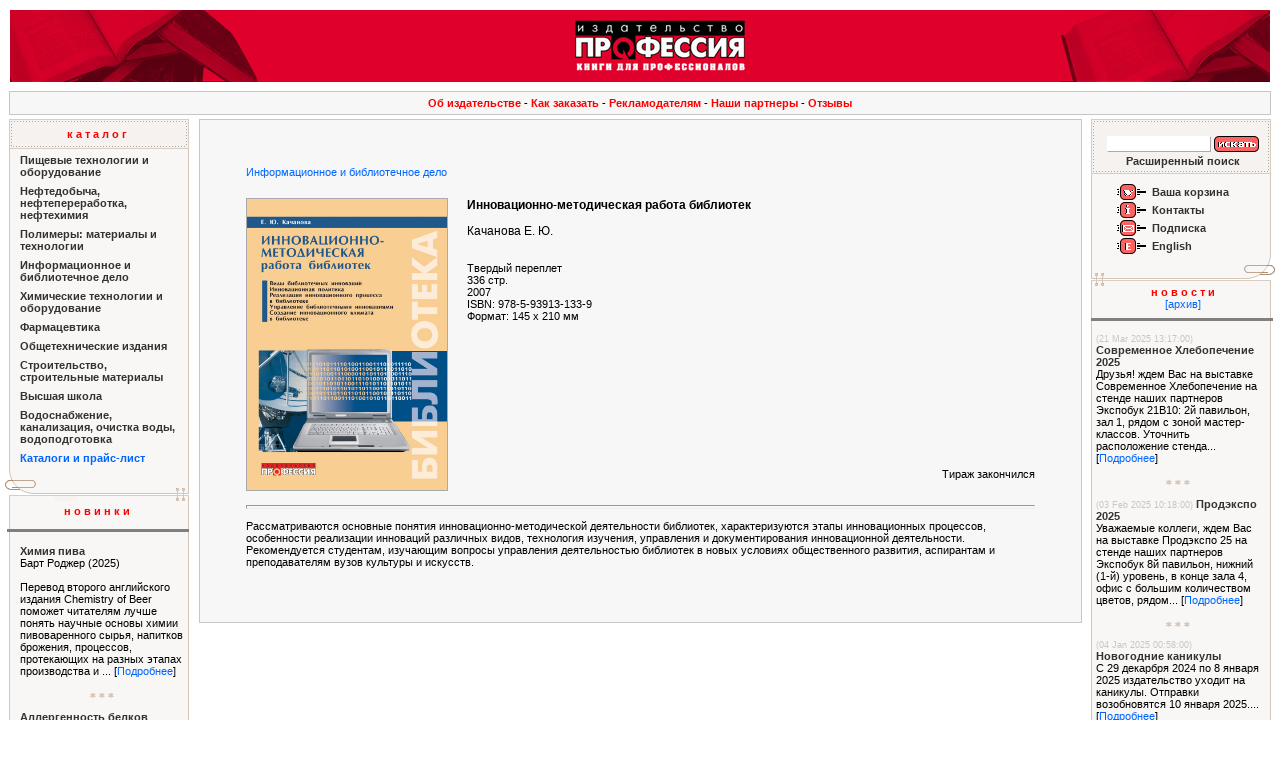

--- FILE ---
content_type: text/html; charset=utf-8
request_url: http://www.professija.ru/contextbookdetail.html?ID=150
body_size: 6106
content:
<html>
<head>
    <meta http-equiv="Content-Type" content="text/html; charset=UTF-8">
    <meta http-equiv="Expires" content="0">
    <meta http-equiv="pragma" content="no-cache">
    <meta http-equiv="Cache-control" content="no-cache">
    <meta name="mailru-verification" content="cb614479424c563a"/>
    <meta name="keywords" content="Инновационно-методическая работа библиотек">
    <meta name="description" content="Инновационно-методическая работа библиотек">
    <link rel="stylesheet" href="/css/pro.css" type="text/css">
        <title>[Инновационно-методическая работа библиотек] - Издательство `Профессия`</title>
        </head>
<body bgcolor="#FFFFFF" text="#000000" leftmargin=5 topmargin=5>

<table border=0 cellpadding=3 width='100%'><tr><td><table width='100%' border='0' cellspacing='0' cellpadding='0' height='54' bgcolor='df002b'><tr><td width=0><img border=0 src='/graphics/tlft.jpg'></td><td width='100%' align=center><a href='/'><img border=0 src='/graphics/tcnt.jpg'></a></td><td width=0><img border=0 src='/graphics/trgh.jpg'></td></tr></table></td></tr></table>
<table width='100%' border='0' cellspacing='0' cellpadding='4'><tr><td><table width='100%' border='0' cellspacing='1' cellpadding='5' bgcolor='#C6C6C6' align='center' class='texta'><tr><td ALIGN='center' bgcolor='#F7F7F7'> <b><a class=text10r href=/contextabout.html>Об издательстве</a></b>&nbsp;-&nbsp;<b><a class=text10r href=/contexthelp.html>Как заказать</a></b>&nbsp;-&nbsp;<b><a class=text10r href=/pid42.html>Рекламодателям</a></b>&nbsp;-&nbsp;<b><a class=text10r href=/contextpartners.html>Наши партнеры</a></b>&nbsp;-&nbsp;<b><a class=text10r href=/contextgbook.html>Отзывы</a></b></td></tr></table></td></tr></table>
<table width="100%" border="0" cellspacing="0" cellpadding="0">
    <tr>
        <TD WIDTH="184" VALIGN="top" ROWSPAN="2">
    <table width="184" border="0" cellspacing="0" cellpadding="0" background="/graphics/bg_l.gif" bgcolor="F9F7F6">
        <tr>
            <td width="184" height="30" background="/graphics/l_up.gif" align="center" valign="middle"><b
                        class="text13r"><a class=text11r href='contextcatalog.html'>к а т а л о г</a></b>
            </td>
        </tr>
        <tr>
            <td width="184" height="21">
                <!--			<table width="100%" border="0" cellspacing="0" cellpadding="0" class="red" height="20">
	      <tr>
	        <td align="center" valign="middle"><b>к а т а л о г</b></td>
        </tr>
      </table>
      <hr noshade width="180" size="1" align="right">-->
                <table width="184" border="0" cellspacing="0" cellpadding="5" class="texta">
                    <tr>
                        <td width="0"></td>
                        <td width="180">
                            <TABLE border='0' width='99%' cellpadding=0 cellspacing=0><TR><TD width='100%'><a href="/contextcatalogpage.html?clsID=2" class="menu1"><b>Пищевые технологии и оборудование</b></a></TD></tr><tr><TD valign='top'><IMG SRC="/graphics/spacer.gif" height='7' BORDER="0"></TD></tr></TABLE><DIV id=cat2 style='DISPLAY: none'><TABLE border='0' width='99%' cellpadding=0 cellspacing=0><TR><TD valign='top'><IMG SRC="/graphics/spacer.gif" width='5' BORDER="0"></TD><TD width='100%'><a href="/contextcatalogpage.html?clsID=7" class="menu1">Напитки</a></TD></TR><tr><TD valign='top'><IMG SRC="/graphics/spacer.gif" height='4' BORDER="0"></TD></tr></TABLE><TABLE border='0' width='99%' cellpadding=0 cellspacing=0><TR><TD valign='top'><IMG SRC="/graphics/spacer.gif" width='5' BORDER="0"></TD><TD width='100%'><a href="/contextcatalogpage.html?clsID=25" class="menu1">Упаковка. Материалы и технологии</a></TD></TR><tr><TD valign='top'><IMG SRC="/graphics/spacer.gif" height='4' BORDER="0"></TD></tr></TABLE><TABLE border='0' width='99%' cellpadding=0 cellspacing=0><TR><TD valign='top'><IMG SRC="/graphics/spacer.gif" width='5' BORDER="0"></TD><TD width='100%'><a href="/contextcatalogpage.html?clsID=24" class="menu1">Хлеб и кондитерские изделия. Зернопереработка</a></TD></TR><tr><TD valign='top'><IMG SRC="/graphics/spacer.gif" height='4' BORDER="0"></TD></tr></TABLE><TABLE border='0' width='99%' cellpadding=0 cellspacing=0><TR><TD valign='top'><IMG SRC="/graphics/spacer.gif" width='5' BORDER="0"></TD><TD width='100%'><a href="/contextcatalogpage.html?clsID=22" class="menu1">Молочные продукты</a></TD></TR><tr><TD valign='top'><IMG SRC="/graphics/spacer.gif" height='4' BORDER="0"></TD></tr></TABLE><TABLE border='0' width='99%' cellpadding=0 cellspacing=0><TR><TD valign='top'><IMG SRC="/graphics/spacer.gif" width='5' BORDER="0"></TD><TD width='100%'><a href="/contextcatalogpage.html?clsID=23" class="menu1">Мясо, птица и рыба</a></TD></TR><tr><TD valign='top'><IMG SRC="/graphics/spacer.gif" height='4' BORDER="0"></TD></tr></TABLE><TABLE border='0' width='99%' cellpadding=0 cellspacing=0><TR><TD valign='top'><IMG SRC="/graphics/spacer.gif" width='5' BORDER="0"></TD><TD width='100%'><a href="/contextcatalogpage.html?clsID=26" class="menu1">Межотраслевые издания для пищевой промышленности</a></TD></TR><tr><TD valign='top'><IMG SRC="/graphics/spacer.gif" height='4' BORDER="0"></TD></tr></TABLE><TABLE border='0' width='99%' cellpadding=0 cellspacing=0><TR><TD valign='top'><IMG SRC="/graphics/spacer.gif" width='5' BORDER="0"></TD><TD width='100%'><a href="/contextcatalogpage.html?clsID=34" class="menu1">Книги наших партнеров по издательским ценам!</a></TD></TR><tr><TD valign='top'><IMG SRC="/graphics/spacer.gif" height='4' BORDER="0"></TD></tr></TABLE><TABLE border='0' width='99%' cellpadding=0 cellspacing=0><TR><TD valign='top'><IMG SRC="/graphics/spacer.gif" width='5' BORDER="0"></TD><TD width='100%'><a href="/contextcatalogpage.html?clsID=37" class="menu1">Пищевые ингредиенты и добавки</a></TD></TR><tr><TD valign='top'><IMG SRC="/graphics/spacer.gif" height='4' BORDER="0"></TD></tr></TABLE><TABLE border='0' width='99%' cellpadding=0 cellspacing=0><TR><TD valign='top'><IMG SRC="/graphics/spacer.gif" width='5' BORDER="0"></TD><TD width='100%'><a href="/contextcatalogpage.html?clsID=38" class="menu1">Холодильная техника и технологии</a></TD></TR><tr><TD valign='top'><IMG SRC="/graphics/spacer.gif" height='4' BORDER="0"></TD></tr></TABLE><TABLE border='0' width='99%' cellpadding=0 cellspacing=0><TR><TD valign='top'><IMG SRC="/graphics/spacer.gif" width='5' BORDER="0"></TD><TD width='100%'><a href="/contextcatalogpage.html?clsID=42" class="menu1">Плодоовощная продукция</a></TD></TR><tr><TD valign='top'><IMG SRC="/graphics/spacer.gif" height='4' BORDER="0"></TD></tr></TABLE><TABLE border='0' width='99%' cellpadding=0 cellspacing=0><TR><TD valign='top'><IMG SRC="/graphics/spacer.gif" width='5' BORDER="0"></TD><TD width='100%'><a href="/contextcatalogpage.html?clsID=43" class="menu1">Общественное питание: технологии, рецептуры и нормативы</a></TD></TR><tr><TD valign='top'><IMG SRC="/graphics/spacer.gif" height='4' BORDER="0"></TD></tr></TABLE></div><TABLE border='0' width='99%' cellpadding=0 cellspacing=0><TR><TD width='100%'><a href="/contextcatalogpage.html?clsID=35" class="menu1"><b>Нефтедобыча, нефтепереработка, нефтехимия</b></a></TD></tr><tr><TD valign='top'><IMG SRC="/graphics/spacer.gif" height='7' BORDER="0"></TD></tr></TABLE><DIV id=cat35 style='DISPLAY: none'></div><TABLE border='0' width='99%' cellpadding=0 cellspacing=0><TR><TD width='100%'><a href="/contextcatalogpage.html?clsID=5" class="menu1"><b>Полимеры: материалы и технологии</b></a></TD></tr><tr><TD valign='top'><IMG SRC="/graphics/spacer.gif" height='7' BORDER="0"></TD></tr></TABLE><DIV id=cat5 style='DISPLAY: none'><TABLE border='0' width='99%' cellpadding=0 cellspacing=0><TR><TD valign='top'><IMG SRC="/graphics/spacer.gif" width='5' BORDER="0"></TD><TD width='100%'><a href="/contextcatalogpage.html?clsID=12" class="menu1">Общие вопросы полимерной отрасли</a></TD></TR><tr><TD valign='top'><IMG SRC="/graphics/spacer.gif" height='4' BORDER="0"></TD></tr></TABLE><TABLE border='0' width='99%' cellpadding=0 cellspacing=0><TR><TD valign='top'><IMG SRC="/graphics/spacer.gif" width='5' BORDER="0"></TD><TD width='100%'><a href="/contextcatalogpage.html?clsID=13" class="menu1">Литье</a></TD></TR><tr><TD valign='top'><IMG SRC="/graphics/spacer.gif" height='4' BORDER="0"></TD></tr></TABLE><TABLE border='0' width='99%' cellpadding=0 cellspacing=0><TR><TD valign='top'><IMG SRC="/graphics/spacer.gif" width='5' BORDER="0"></TD><TD width='100%'><a href="/contextcatalogpage.html?clsID=17" class="menu1">Экструзия</a></TD></TR><tr><TD valign='top'><IMG SRC="/graphics/spacer.gif" height='4' BORDER="0"></TD></tr></TABLE><TABLE border='0' width='99%' cellpadding=0 cellspacing=0><TR><TD valign='top'><IMG SRC="/graphics/spacer.gif" width='5' BORDER="0"></TD><TD width='100%'><a href="/contextcatalogpage.html?clsID=18" class="menu1">Специальные технологии</a></TD></TR><tr><TD valign='top'><IMG SRC="/graphics/spacer.gif" height='4' BORDER="0"></TD></tr></TABLE><TABLE border='0' width='99%' cellpadding=0 cellspacing=0><TR><TD valign='top'><IMG SRC="/graphics/spacer.gif" width='5' BORDER="0"></TD><TD width='100%'><a href="/contextcatalogpage.html?clsID=19" class="menu1">Упаковка: материалы и технологии</a></TD></TR><tr><TD valign='top'><IMG SRC="/graphics/spacer.gif" height='4' BORDER="0"></TD></tr></TABLE><TABLE border='0' width='99%' cellpadding=0 cellspacing=0><TR><TD valign='top'><IMG SRC="/graphics/spacer.gif" width='5' BORDER="0"></TD><TD width='100%'><a href="/contextcatalogpage.html?clsID=20" class="menu1">Межотраслевые издания для полимерной отрасли</a></TD></TR><tr><TD valign='top'><IMG SRC="/graphics/spacer.gif" height='4' BORDER="0"></TD></tr></TABLE><TABLE border='0' width='99%' cellpadding=0 cellspacing=0><TR><TD valign='top'><IMG SRC="/graphics/spacer.gif" width='5' BORDER="0"></TD><TD width='100%'><a href="/contextcatalogpage.html?clsID=46" class="menu1">Полимеры: материалы и технологии</a></TD></TR><tr><TD valign='top'><IMG SRC="/graphics/spacer.gif" height='4' BORDER="0"></TD></tr></TABLE><TABLE border='0' width='99%' cellpadding=0 cellspacing=0><TR><TD valign='top'><IMG SRC="/graphics/spacer.gif" width='5' BORDER="0"></TD><TD width='100%'><a href="/contextcatalogpage.html?clsID=45" class="menu1">Полимеры: материалы и технологии</a></TD></TR><tr><TD valign='top'><IMG SRC="/graphics/spacer.gif" height='4' BORDER="0"></TD></tr></TABLE><TABLE border='0' width='99%' cellpadding=0 cellspacing=0><TR><TD valign='top'><IMG SRC="/graphics/spacer.gif" width='5' BORDER="0"></TD><TD width='100%'><a href="/contextcatalogpage.html?clsID=47" class="menu1">Книги издательства НАУЧНЫЕ ОСНОВЫ И ТЕХНОЛОГИИ</a></TD></TR><tr><TD valign='top'><IMG SRC="/graphics/spacer.gif" height='4' BORDER="0"></TD></tr></TABLE></div><TABLE border='0' width='99%' cellpadding=0 cellspacing=0><TR><TD width='100%'><a href="/contextcatalogpage.html?clsID=4" class="menu1"><b>Информационное и библиотечное дело</b></a></TD></tr><tr><TD valign='top'><IMG SRC="/graphics/spacer.gif" height='7' BORDER="0"></TD></tr></TABLE><DIV id=cat4 style='DISPLAY: none'></div><TABLE border='0' width='99%' cellpadding=0 cellspacing=0><TR><TD width='100%'><a href="/contextcatalogpage.html?clsID=33" class="menu1"><b>Химические технологии и оборудование</b></a></TD></tr><tr><TD valign='top'><IMG SRC="/graphics/spacer.gif" height='7' BORDER="0"></TD></tr></TABLE><DIV id=cat33 style='DISPLAY: none'></div><TABLE border='0' width='99%' cellpadding=0 cellspacing=0><TR><TD width='100%'><a href="/contextcatalogpage.html?clsID=50" class="menu1"><b>Фармацевтика</b></a></TD></tr><tr><TD valign='top'><IMG SRC="/graphics/spacer.gif" height='7' BORDER="0"></TD></tr></TABLE><DIV id=cat50 style='DISPLAY: none'></div><TABLE border='0' width='99%' cellpadding=0 cellspacing=0><TR><TD width='100%'><a href="/contextcatalogpage.html?clsID=6" class="menu1"><b>Общетехнические издания</b></a></TD></tr><tr><TD valign='top'><IMG SRC="/graphics/spacer.gif" height='7' BORDER="0"></TD></tr></TABLE><DIV id=cat6 style='DISPLAY: none'></div><TABLE border='0' width='99%' cellpadding=0 cellspacing=0><TR><TD width='100%'><a href="/contextcatalogpage.html?clsID=48" class="menu1"><b>Строительство, строительные материалы</b></a></TD></tr><tr><TD valign='top'><IMG SRC="/graphics/spacer.gif" height='7' BORDER="0"></TD></tr></TABLE><DIV id=cat48 style='DISPLAY: none'></div><TABLE border='0' width='99%' cellpadding=0 cellspacing=0><TR><TD width='100%'><a href="/contextcatalogpage.html?clsID=3" class="menu1"><b>Высшая школа</b></a></TD></tr><tr><TD valign='top'><IMG SRC="/graphics/spacer.gif" height='7' BORDER="0"></TD></tr></TABLE><DIV id=cat3 style='DISPLAY: none'></div><TABLE border='0' width='99%' cellpadding=0 cellspacing=0><TR><TD width='100%'><a href="/contextcatalogpage.html?clsID=41" class="menu1"><b>Водоснабжение, канализация, очистка воды, водоподготовка</b></a></TD></tr><tr><TD valign='top'><IMG SRC="/graphics/spacer.gif" height='7' BORDER="0"></TD></tr></TABLE><DIV id=cat41 style='DISPLAY: none'></div><b><a class=text11b href='/contextbookfiles.html'>Каталоги и прайс-лист</a></b>                        </td>
                    </tr>
                </table>
            </td>
        </tr>
        <tr>
            <td width="184"><img src="/graphics/l_n.gif" width="184" height="25"></td>
        </tr>
    </table>

        <table width="184" border="0" cellspacing="0" cellpadding="0" background="/graphics/bg_l.gif" bgcolor="F9F7F6">
        <tr>
            <td width="184" height="7"><img src="/graphics/l_u.gif" width="184" height="7"></td>
        </tr>
        <tr>
            <td width="184" height="21">
                <table width="100%" border="0" cellspacing="0" cellpadding="0" class="red" height="20">
                    <tr>
                        <td align="center" valign="middle"><b>н о в и н к и</b></td>
                    </tr>
                </table>
                <hr noshade width="180" size="1" align="right">
                <table width="184" border="0" cellspacing="0" cellpadding="5" class="texta">
                    <tr>
                        <td width="0"></td>
                        <td width="180">
                            
                                <p><b><A HREF="/contextbookdetail.html?ID=770"
                                         class="menu1">Химия пива</A></b><br>

                                    Барт Роджер (2025) <br>

                                    <br>

                                    Перевод второго английского издания Chemistry of Beer поможет читателям лучше понять научные основы химии пивоваренного сырья, напитков брожения, процессов, протекающих на разных этапах производства и ... [<A
                                            HREF="/contextbookdetail.html?ID=770">Подробнее</A>]</p>

                                
                                    <p align="center"><img src="/graphics/z.gif" width="6" height="6" alt="">

                                        <img src="/graphics/z.gif" width="6" height="6" alt=""> <img src="/graphics/z.gif"
                                                                                              width="6" height="6" alt=""></p>

                                    
                                <p><b><A HREF="/contextbookdetail.html?ID=759"
                                         class="menu1">Аллергенность белков молока и биотехнологические методы ее снижения. Теория и практика</A></b><br>

                                    Курченко В.П., Головач Т.Н., Евдокимов И. (2024) <br>

                                    <br>

                                    Монография посвещена обобщению фундаментальных исследований причин аллергии и разработке технологии получения гиппоалергенных молочных продуктов . В ней дается классификация аллергенных веществ и их н ... [<A
                                            HREF="/contextbookdetail.html?ID=759">Подробнее</A>]</p>

                                
                        </td>

                    </tr>

                </table>


            </td>

        </tr>

        <tr>

            <td width="184"><img src="/graphics/l_n.gif" width="184" height="25"></td>

        </tr>

    </table>

        <table width="184" border="0" cellspacing="0" cellpadding="0" height="5">
        <tr>
            <td height="5" width="184"><img src="/graphics/l_niz.gif" width="184" height="5"></td>
        </tr>
    </table>
    </TD><TD WIDTH="98%" VALIGN="top" ><table width="98%" border="0" cellspacing="1" cellpadding="30" bgcolor="#C6C6C6"
       align="center" class="texta">
    <tr>
        <td bgcolor="#F7F7F7">
            <script language="JavaScript">
  <!--//
  function swapImages(img, fileSm, fileLg, widthSm, widthLg) {
    if (img.src.indexOf('/small/') > 0) {
      img.src = fileLg;
      img.alt = "Уменьшить";
      img.width = widthLg;
    } else {
      img.src = fileSm;
      img.alt = "Увеличить";
      img.width = widthSm;
    }
    return false;
  }

  //-->
</script>

<table cellspacing=10 border=0 width='100%'><tr><td width='100%'>
    <table width="100%" border="0" align="center" class="texta" cellpadding="3">
        <tr>
            <td colspan=3>
                <a href="/contextcatalogpage.html?clsID=4">Информационное и библиотечное дело</a>                &nbsp;<br><br>
            </td>
        </tr>
        <tr>
            <td valign=top rowspan=2>
                                    <table border="0" cellspacing="0" cellpadding="0">
                    <tr>
                        <td><a href="#"
                               onclick="return swapImages(document.cover1,'/img_covers/small/innovat.jpg', '/img_covers/innovat.jpg', 60, 200);"><img
                                        class=img width="200" border="0" align="baseline" name="cover1" alt="Уменьшить"
                                        src="/img_covers/innovat.jpg"></a></td>
                    </tr></table>            </td>
            <td rowspan=2>&nbsp;</td>
            <td width='100%' align=left valign=top>
                <b class='text12'>Инновационно-методическая работа библиотек</b><br><br><font class='text12'>Качанова Е. Ю.</font><br><br><br>Твердый переплет<br>336 стр.<br>2007<br>ISBN: 978-5-93913-133-9<BR>Формат: 145 x 210 мм<BR>            </td>
        </tr>
        <tr>
            <td align=right valign=bottom>
                <form name='ord' action='/contextcart.html' onsubmit='' method='POST'><B><FONT COLOR='Red'><br></FONT></B>        Тираж закончился        
        </form>            </td>
        </tr>
        <tr>
            <td colspan=3 valign=top>
                <hr>
                                <p>Рассматриваются основные понятия инновационно-методической деятельности библиотек, характеризуются этапы инновационных процессов, особенности реализации инноваций различных видов, технология изучения, управления и документирования инновационной деятельности. Рекомендуется студентам, изучающим вопросы управления деятельностью библиотек в новых условиях общественного развития, аспирантам и преподавателям вузов культуры и искусств.</p>            </td>
        </tr>
        <tr>
            <td colspan=3></td>
        </tr>
    </table>
    <!-- ----------------------------------------------------------------------------- -->
    </center></td></tr></table>        </td>
    </tr>
</table>
</TD><TD WIDTH="184" VALIGN="top" ROWSPAN="2">
<form action="/contextsearch.html" method=GET>
      <table width="184" border="0" cellspacing="0" cellpadding="0" background="/graphics/bg_r.gif" bgcolor="F9F7F6">
        <tr>
          <td width="184" height="55" background="/graphics/r_up.gif" valign="middle" align="center">
              <table border="0" cellpadding="0" CELLPADDING="0" STYLE="margin-top:10px;"><tr><td valign="middle"><input type="text" name="str" class="texta" size="15" value=""></td><td valign="middle"><input type="Image" src="/graphics/a_search.gif"  width="47" height="18" border="0" alt="искать" style="border: 0px;" valign="center" name="s" value="Искать"></td></tr><tr><td colspan="2" align="center"><a href="/contextsearchext.html" class="menu1"><b>Расширенный поиск</b></a></td></tr></table>
          </td>
        </tr>
        <tr>
          <td width="184" height="21" align=center>
            <table width="140" border="0" cellspacing="0" cellpadding="0">
              <tr>
                <td width="40" align="right" height="10"></td>
                <td width="144" valign="middle" height="10"></td>
              </tr>
              <tr>
                <td width="40" align="right"><b><a href="/contextcart.html" class="menu1"><img src="/graphics/b_basket.gif" width="38" height="16" border="0"></a></b></td>
                <td width="144" valign="middle"><b><a href="/contextcart.html" class="menu1">Ваша корзина</a></b></td>
              </tr>
              <tr>
                <td height="2" width="40" align="right"><b></b></td>
                <td height="2" width="144" valign="middle"><b></b></td>
              </tr>
              <tr>
                <td width="40" align="right"><b><a href="/contextcontacts.html" class="menu1"><img src="/graphics/b_info.gif" width="38" height="16" border="0"></a></b></td>
                <td width="144" valign="middle"><b><a href="/contextcontacts.html" class="menu1">Контакты</a></b></td>
              </tr>
              <tr>
                <td width="40" height="2" align="right"><b></b></td>
                <td width="144" valign="middle" height="2"><b></b></td>
              </tr>
              <tr>
                <td width="40" align="right"><b><a href="/contextsubscribe.html" class="menu1"><img src="/graphics/b_mail.gif" width="38" height="16" border="0"></a></b></td>
                <td width="144" valign="middle"><b><a href="/contextsubscribe.html" class="menu1">Подписка</a></b></td>
              </tr>
              <tr>
                <td width="40" height="2" align="right"><b></b></td>
                <td width="144" valign="middle" height="2"><b></b></td>
              </tr>
              <tr>
                <td width="40" align="right"><b>

								<a href="/contextcatalog.html?CHANGECURRENTLANG=eng&ID=150" class="menu1"><img src="/graphics/b_eng.gif" width="38" height="16" border="0"></a>
								<!--img src="/graphics/b_eng.gif" width="38" height="16" border="0"-->
								</b></td>
                <td width="144" valign="middle"><b>
								</form>
<a href="pid43.html?CHANGECURRENTLANG=eng&ID=150" class="menu1">English</a></b></td>
              </tr>
							<!--							<tr>
							<form action="http://subscribe.ru/member/quick" method="GET" name="CityCat">
							<INPUT TYPE=hidden NAME=action VALUE=quick>
							<INPUT TYPE=hidden NAME=format VALUE=html>
							<INPUT TYPE=hidden NAME=lang VALUE=koi>
							<INPUT TYPE=hidden NAME=grp VALUE="lit.book.news.professija"> <!-- Изменить после регистрации --
			          <td colspan=2  width="184" valign="middle" align="center">
									<hr width="180" align=left><TABLE width="100%" BORDER="0" CELLPADDING="0" CELLPADDING="0" STYLE="margin-top:10px;"><TR><TD colspan=2 align=center class=texta><b>Подписка на новости</b><br>&nbsp;</TD></TR><TR><TD VALIGN="middle" align=center class=texta>E-mail:&nbsp;<input type="text" name="email" class="texta" size="15"><br><br><input TYPE="Image" SRC="/graphics/a_subscribe.gif"  width="83" height="18" border="0" alt="Подписаться" STYLE="border: 0px;" valign="center" NAME="subscr" VALUE="OK"></TD></TR></TABLE>
		  	        </td>
							</form>
			        </tr>-->
							            </table>
          </td>
        </tr>
        <tr>
          <td width="184"><img src="/graphics/r_n.gif" width="184" height="25"></td>
        </tr>
      </table>
    <table width="184" border="0" cellspacing="0" cellpadding="0" background="/graphics/bg_r.gif" bgcolor="F9F7F6">
        <tr>
            <td width="184" height="7" valign="middle" align="center"><img src="/graphics/r_u.gif" width="184"
                                                                           height="7"></td>
        </tr>
        <tr>
            <td width="184" height="21">
                <table width="100%" border="0" cellspacing="0" cellpadding="0" class="red" height="20">
                    <tr>
                        <td align="center" valign="middle"><b>н о в о с т и</b><br><A
                                    HREF="/contextnewsdetail.html?ID=0">[архив]</A>
                        </td>
                    </tr>
                </table>
                <hr noshade width="180" size="1" align="left">
                <table width="184" border="0" cellspacing="0" cellpadding="5" class="texta">
                    <tr>
                        <td width="180">
                                                        <SMALL STYLE="color: #C6C6C6">(21 Mar 2025 13:17:00)</SMALL>
                                <B><a href="/contextnewsdetail.html?ID=113" class="menu1">Современное Хлебопечение 2025</a></B> <br>
                                Друзья!
ждем Вас на выставке Современное Хлебопечение на стенде наших партнеров Экспобук 21В10:&nbsp;2й павильон, зал 1, рядом с зоной мастер-классов. Уточнить расположение стенда...                                    [<span><a href="/contextnewsdetail.html?ID=113">Подробнее</a></span>]
                                                                <p align="center"><img src="/graphics/z.gif" width="6" height="6">
                                    <img src="/graphics/z.gif" width="6" height="6"> <img src="/graphics/z.gif"
                                                                                          width="6" height="6">
                                </p>
                                                            <SMALL STYLE="color: #C6C6C6">(03 Feb 2025 10:18:00)</SMALL>
                                <B><a href="/contextnewsdetail.html?ID=112" class="menu1">Продэкспо 2025</a></B> <br>
                                Уважаемые коллеги,
ждем Вас на выставке Продэкспо 25 на стенде наших партнеров Экспобук 8й павильон, нижний (1-й) уровень, в конце зала 4, офис с большим количеством цветов, рядом...                                    [<span><a href="/contextnewsdetail.html?ID=112">Подробнее</a></span>]
                                                                <p align="center"><img src="/graphics/z.gif" width="6" height="6">
                                    <img src="/graphics/z.gif" width="6" height="6"> <img src="/graphics/z.gif"
                                                                                          width="6" height="6">
                                </p>
                                                            <SMALL STYLE="color: #C6C6C6">(04 Jan 2025 00:58:00)</SMALL>
                                <B><a href="/contextnewsdetail.html?ID=111" class="menu1">Новогодние каникулы</a></B> <br>
                                С 29 декарбря 2024 по 8 января 2025 издательство уходит на каникулы. Отправки возобновятся 10 января 2025....                                    [<span><a href="/contextnewsdetail.html?ID=111">Подробнее</a></span>]
                                                                <p align="center"><img src="/graphics/z.gif" width="6" height="6">
                                    <img src="/graphics/z.gif" width="6" height="6"> <img src="/graphics/z.gif"
                                                                                          width="6" height="6">
                                </p>
                                                            <SMALL STYLE="color: #C6C6C6">(09 Sep 2024 15:57:00)</SMALL>
                                <B><a href="/contextnewsdetail.html?ID=110" class="menu1">Агропродмаш 2024</a></B> <br>
                                Уважаемые коллеги,
ждем Вас на нашем стенде 84С44 на выставке Агропродмаш 2024 пав. 8/1-й уровень/зал 4,&nbsp;примерно посередине между эскалаторами на 2й уровень - см. схему

...                                    [<span><a href="/contextnewsdetail.html?ID=110">Подробнее</a></span>]
                                                        </td>
                        <td width="0"></td>
                    </tr>
                </table>
            </td>
        </tr>
        <tr>
            <td width="184"><img src="/graphics/r_n.gif" width="184" height="25" alt=""></td>
        </tr>
    </table>
    <table width="184" border="0" cellspacing="0" cellpadding="0" height="5">
    <tr>
        <td height="5" width="184"><img src="/graphics/r_niz.gif" width="184" height="5"></td>
    </tr>
</table>

</TD>
</tr>
<TR>
    <TD VALIGN="bottom">
                    <table width="98%" border="0" cellspacing="1" cellpadding="5" bgcolor="#C6C6C6"
                   align="center" class="texta">
                <tr>
                    <td ALIGN="center" bgcolor="#F7F7F7">

                                                    <a HREF="/contextabout.html"
                               >Об издательстве</a>
                            &nbsp;-&nbsp;                            <a HREF="/contexthelp.html"
                               >Как заказать</a>
                            &nbsp;-&nbsp;                            <a HREF="/pid42.html"
                               >Рекламодателям</a>
                            &nbsp;-&nbsp;                            <a HREF="/contextpartners.html"
                               >Наши партнеры</a>
                            &nbsp;-&nbsp;                            <a HREF="/contextgbook.html"
                               >Отзывы</a>
                            <BR>                    </td>
                </tr>
            </table>
                </TD>
</TR>
</table>
<hr noshade width="100%" size="1">
<table width="100%" border="0" cellspacing="0" cellpadding="5" class="texta">
    <tr>
        <td width='100%' valign=top>© <b>Издательство&nbsp;&quot;Пр<span class="red">о</span>фессия&quot;&nbsp;2015</b>
            Все права защищены<br>
            <!--      Тел.: (812) 740-12-60<br>
                  Факс: (812) 251-46-76<br>
                  Адрес для корреспонденции: 191002, Спб, а/я 600, <a href="#">схема проезда</a><br>
                  Пишите нам по электронной почте: <a href="mailto:info@professija.ru">info@professija.ru</a><br>-->
        </td>
        <!--<td width='100' align=center valign=bottom><img src='\graphics\spacer.gif' width=100 height=1>
        Дизайн сайта<br><a href="http://sandesign.spb.ru" target='_blank'><img src="/graphics/sandesign.gif" width="41" height="17" border="0" alt="Design by .sandesign." align="absmiddle"></a><br>
        </td>-->
    </tr>
</table>
</body>
</html>
